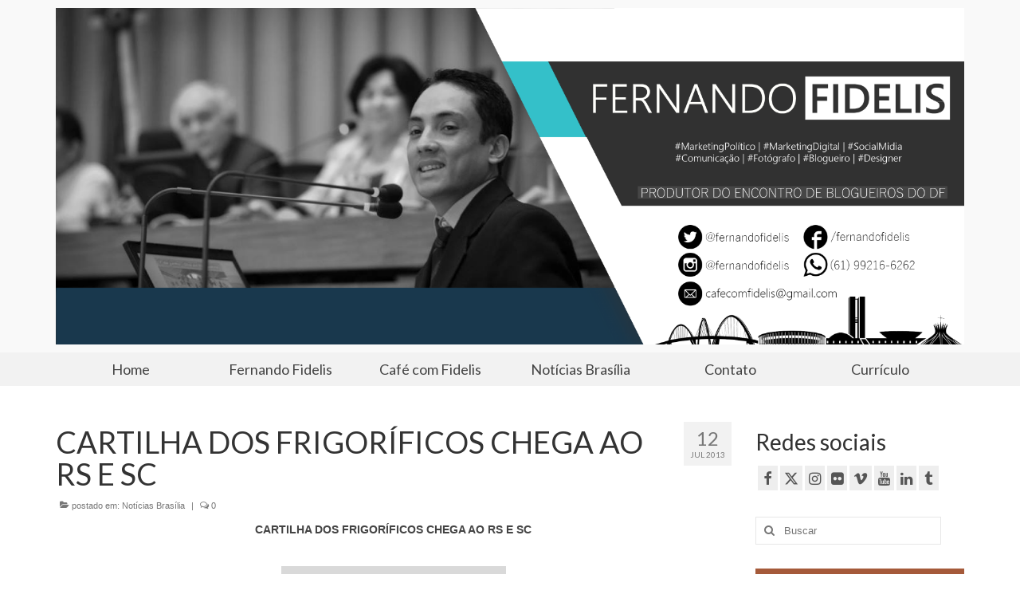

--- FILE ---
content_type: text/html; charset=UTF-8
request_url: https://fernandofidelis.com.br/cartilha-dos-frigorificos-chega-ao-rs-e-sc/
body_size: 17116
content:
<!DOCTYPE html>
<html class="no-js" lang="pt-BR"
 xmlns:fb="http://ogp.me/ns/fb#" itemscope="itemscope" itemtype="https://schema.org/WebPage">
<head>
  <meta charset="UTF-8">
  <meta name="viewport" content="width=device-width, initial-scale=1.0">
  <meta http-equiv="X-UA-Compatible" content="IE=edge">
  <title>CARTILHA DOS FRIGORÍFICOS CHEGA AO RS E SC &#8211; Blog do Fidelis</title>
<meta name='robots' content='max-image-preview:large' />
<link rel='dns-prefetch' href='//fonts.googleapis.com' />
<link rel="alternate" type="application/rss+xml" title="Feed para Blog do Fidelis &raquo;" href="https://fernandofidelis.com.br/feed/" />
<link rel="alternate" type="application/rss+xml" title="Feed de comentários para Blog do Fidelis &raquo;" href="https://fernandofidelis.com.br/comments/feed/" />
<script type="text/javascript">
/* <![CDATA[ */
window._wpemojiSettings = {"baseUrl":"https:\/\/s.w.org\/images\/core\/emoji\/15.0.3\/72x72\/","ext":".png","svgUrl":"https:\/\/s.w.org\/images\/core\/emoji\/15.0.3\/svg\/","svgExt":".svg","source":{"concatemoji":"https:\/\/fernandofidelis.com.br\/wp-includes\/js\/wp-emoji-release.min.js?ver=6.5.5"}};
/*! This file is auto-generated */
!function(i,n){var o,s,e;function c(e){try{var t={supportTests:e,timestamp:(new Date).valueOf()};sessionStorage.setItem(o,JSON.stringify(t))}catch(e){}}function p(e,t,n){e.clearRect(0,0,e.canvas.width,e.canvas.height),e.fillText(t,0,0);var t=new Uint32Array(e.getImageData(0,0,e.canvas.width,e.canvas.height).data),r=(e.clearRect(0,0,e.canvas.width,e.canvas.height),e.fillText(n,0,0),new Uint32Array(e.getImageData(0,0,e.canvas.width,e.canvas.height).data));return t.every(function(e,t){return e===r[t]})}function u(e,t,n){switch(t){case"flag":return n(e,"\ud83c\udff3\ufe0f\u200d\u26a7\ufe0f","\ud83c\udff3\ufe0f\u200b\u26a7\ufe0f")?!1:!n(e,"\ud83c\uddfa\ud83c\uddf3","\ud83c\uddfa\u200b\ud83c\uddf3")&&!n(e,"\ud83c\udff4\udb40\udc67\udb40\udc62\udb40\udc65\udb40\udc6e\udb40\udc67\udb40\udc7f","\ud83c\udff4\u200b\udb40\udc67\u200b\udb40\udc62\u200b\udb40\udc65\u200b\udb40\udc6e\u200b\udb40\udc67\u200b\udb40\udc7f");case"emoji":return!n(e,"\ud83d\udc26\u200d\u2b1b","\ud83d\udc26\u200b\u2b1b")}return!1}function f(e,t,n){var r="undefined"!=typeof WorkerGlobalScope&&self instanceof WorkerGlobalScope?new OffscreenCanvas(300,150):i.createElement("canvas"),a=r.getContext("2d",{willReadFrequently:!0}),o=(a.textBaseline="top",a.font="600 32px Arial",{});return e.forEach(function(e){o[e]=t(a,e,n)}),o}function t(e){var t=i.createElement("script");t.src=e,t.defer=!0,i.head.appendChild(t)}"undefined"!=typeof Promise&&(o="wpEmojiSettingsSupports",s=["flag","emoji"],n.supports={everything:!0,everythingExceptFlag:!0},e=new Promise(function(e){i.addEventListener("DOMContentLoaded",e,{once:!0})}),new Promise(function(t){var n=function(){try{var e=JSON.parse(sessionStorage.getItem(o));if("object"==typeof e&&"number"==typeof e.timestamp&&(new Date).valueOf()<e.timestamp+604800&&"object"==typeof e.supportTests)return e.supportTests}catch(e){}return null}();if(!n){if("undefined"!=typeof Worker&&"undefined"!=typeof OffscreenCanvas&&"undefined"!=typeof URL&&URL.createObjectURL&&"undefined"!=typeof Blob)try{var e="postMessage("+f.toString()+"("+[JSON.stringify(s),u.toString(),p.toString()].join(",")+"));",r=new Blob([e],{type:"text/javascript"}),a=new Worker(URL.createObjectURL(r),{name:"wpTestEmojiSupports"});return void(a.onmessage=function(e){c(n=e.data),a.terminate(),t(n)})}catch(e){}c(n=f(s,u,p))}t(n)}).then(function(e){for(var t in e)n.supports[t]=e[t],n.supports.everything=n.supports.everything&&n.supports[t],"flag"!==t&&(n.supports.everythingExceptFlag=n.supports.everythingExceptFlag&&n.supports[t]);n.supports.everythingExceptFlag=n.supports.everythingExceptFlag&&!n.supports.flag,n.DOMReady=!1,n.readyCallback=function(){n.DOMReady=!0}}).then(function(){return e}).then(function(){var e;n.supports.everything||(n.readyCallback(),(e=n.source||{}).concatemoji?t(e.concatemoji):e.wpemoji&&e.twemoji&&(t(e.twemoji),t(e.wpemoji)))}))}((window,document),window._wpemojiSettings);
/* ]]> */
</script>
<style id='wp-emoji-styles-inline-css' type='text/css'>

	img.wp-smiley, img.emoji {
		display: inline !important;
		border: none !important;
		box-shadow: none !important;
		height: 1em !important;
		width: 1em !important;
		margin: 0 0.07em !important;
		vertical-align: -0.1em !important;
		background: none !important;
		padding: 0 !important;
	}
</style>
<link rel='stylesheet' id='wp-block-library-css' href='https://fernandofidelis.com.br/wp-includes/css/dist/block-library/style.min.css?ver=6.5.5' type='text/css' media='all' />
<style id='classic-theme-styles-inline-css' type='text/css'>
/*! This file is auto-generated */
.wp-block-button__link{color:#fff;background-color:#32373c;border-radius:9999px;box-shadow:none;text-decoration:none;padding:calc(.667em + 2px) calc(1.333em + 2px);font-size:1.125em}.wp-block-file__button{background:#32373c;color:#fff;text-decoration:none}
</style>
<style id='global-styles-inline-css' type='text/css'>
body{--wp--preset--color--black: #000;--wp--preset--color--cyan-bluish-gray: #abb8c3;--wp--preset--color--white: #fff;--wp--preset--color--pale-pink: #f78da7;--wp--preset--color--vivid-red: #cf2e2e;--wp--preset--color--luminous-vivid-orange: #ff6900;--wp--preset--color--luminous-vivid-amber: #fcb900;--wp--preset--color--light-green-cyan: #7bdcb5;--wp--preset--color--vivid-green-cyan: #00d084;--wp--preset--color--pale-cyan-blue: #8ed1fc;--wp--preset--color--vivid-cyan-blue: #0693e3;--wp--preset--color--vivid-purple: #9b51e0;--wp--preset--color--virtue-primary: #2d5c88;--wp--preset--color--virtue-primary-light: #6c8dab;--wp--preset--color--very-light-gray: #eee;--wp--preset--color--very-dark-gray: #444;--wp--preset--gradient--vivid-cyan-blue-to-vivid-purple: linear-gradient(135deg,rgba(6,147,227,1) 0%,rgb(155,81,224) 100%);--wp--preset--gradient--light-green-cyan-to-vivid-green-cyan: linear-gradient(135deg,rgb(122,220,180) 0%,rgb(0,208,130) 100%);--wp--preset--gradient--luminous-vivid-amber-to-luminous-vivid-orange: linear-gradient(135deg,rgba(252,185,0,1) 0%,rgba(255,105,0,1) 100%);--wp--preset--gradient--luminous-vivid-orange-to-vivid-red: linear-gradient(135deg,rgba(255,105,0,1) 0%,rgb(207,46,46) 100%);--wp--preset--gradient--very-light-gray-to-cyan-bluish-gray: linear-gradient(135deg,rgb(238,238,238) 0%,rgb(169,184,195) 100%);--wp--preset--gradient--cool-to-warm-spectrum: linear-gradient(135deg,rgb(74,234,220) 0%,rgb(151,120,209) 20%,rgb(207,42,186) 40%,rgb(238,44,130) 60%,rgb(251,105,98) 80%,rgb(254,248,76) 100%);--wp--preset--gradient--blush-light-purple: linear-gradient(135deg,rgb(255,206,236) 0%,rgb(152,150,240) 100%);--wp--preset--gradient--blush-bordeaux: linear-gradient(135deg,rgb(254,205,165) 0%,rgb(254,45,45) 50%,rgb(107,0,62) 100%);--wp--preset--gradient--luminous-dusk: linear-gradient(135deg,rgb(255,203,112) 0%,rgb(199,81,192) 50%,rgb(65,88,208) 100%);--wp--preset--gradient--pale-ocean: linear-gradient(135deg,rgb(255,245,203) 0%,rgb(182,227,212) 50%,rgb(51,167,181) 100%);--wp--preset--gradient--electric-grass: linear-gradient(135deg,rgb(202,248,128) 0%,rgb(113,206,126) 100%);--wp--preset--gradient--midnight: linear-gradient(135deg,rgb(2,3,129) 0%,rgb(40,116,252) 100%);--wp--preset--font-size--small: 13px;--wp--preset--font-size--medium: 20px;--wp--preset--font-size--large: 36px;--wp--preset--font-size--x-large: 42px;--wp--preset--spacing--20: 0.44rem;--wp--preset--spacing--30: 0.67rem;--wp--preset--spacing--40: 1rem;--wp--preset--spacing--50: 1.5rem;--wp--preset--spacing--60: 2.25rem;--wp--preset--spacing--70: 3.38rem;--wp--preset--spacing--80: 5.06rem;--wp--preset--shadow--natural: 6px 6px 9px rgba(0, 0, 0, 0.2);--wp--preset--shadow--deep: 12px 12px 50px rgba(0, 0, 0, 0.4);--wp--preset--shadow--sharp: 6px 6px 0px rgba(0, 0, 0, 0.2);--wp--preset--shadow--outlined: 6px 6px 0px -3px rgba(255, 255, 255, 1), 6px 6px rgba(0, 0, 0, 1);--wp--preset--shadow--crisp: 6px 6px 0px rgba(0, 0, 0, 1);}:where(.is-layout-flex){gap: 0.5em;}:where(.is-layout-grid){gap: 0.5em;}body .is-layout-flex{display: flex;}body .is-layout-flex{flex-wrap: wrap;align-items: center;}body .is-layout-flex > *{margin: 0;}body .is-layout-grid{display: grid;}body .is-layout-grid > *{margin: 0;}:where(.wp-block-columns.is-layout-flex){gap: 2em;}:where(.wp-block-columns.is-layout-grid){gap: 2em;}:where(.wp-block-post-template.is-layout-flex){gap: 1.25em;}:where(.wp-block-post-template.is-layout-grid){gap: 1.25em;}.has-black-color{color: var(--wp--preset--color--black) !important;}.has-cyan-bluish-gray-color{color: var(--wp--preset--color--cyan-bluish-gray) !important;}.has-white-color{color: var(--wp--preset--color--white) !important;}.has-pale-pink-color{color: var(--wp--preset--color--pale-pink) !important;}.has-vivid-red-color{color: var(--wp--preset--color--vivid-red) !important;}.has-luminous-vivid-orange-color{color: var(--wp--preset--color--luminous-vivid-orange) !important;}.has-luminous-vivid-amber-color{color: var(--wp--preset--color--luminous-vivid-amber) !important;}.has-light-green-cyan-color{color: var(--wp--preset--color--light-green-cyan) !important;}.has-vivid-green-cyan-color{color: var(--wp--preset--color--vivid-green-cyan) !important;}.has-pale-cyan-blue-color{color: var(--wp--preset--color--pale-cyan-blue) !important;}.has-vivid-cyan-blue-color{color: var(--wp--preset--color--vivid-cyan-blue) !important;}.has-vivid-purple-color{color: var(--wp--preset--color--vivid-purple) !important;}.has-black-background-color{background-color: var(--wp--preset--color--black) !important;}.has-cyan-bluish-gray-background-color{background-color: var(--wp--preset--color--cyan-bluish-gray) !important;}.has-white-background-color{background-color: var(--wp--preset--color--white) !important;}.has-pale-pink-background-color{background-color: var(--wp--preset--color--pale-pink) !important;}.has-vivid-red-background-color{background-color: var(--wp--preset--color--vivid-red) !important;}.has-luminous-vivid-orange-background-color{background-color: var(--wp--preset--color--luminous-vivid-orange) !important;}.has-luminous-vivid-amber-background-color{background-color: var(--wp--preset--color--luminous-vivid-amber) !important;}.has-light-green-cyan-background-color{background-color: var(--wp--preset--color--light-green-cyan) !important;}.has-vivid-green-cyan-background-color{background-color: var(--wp--preset--color--vivid-green-cyan) !important;}.has-pale-cyan-blue-background-color{background-color: var(--wp--preset--color--pale-cyan-blue) !important;}.has-vivid-cyan-blue-background-color{background-color: var(--wp--preset--color--vivid-cyan-blue) !important;}.has-vivid-purple-background-color{background-color: var(--wp--preset--color--vivid-purple) !important;}.has-black-border-color{border-color: var(--wp--preset--color--black) !important;}.has-cyan-bluish-gray-border-color{border-color: var(--wp--preset--color--cyan-bluish-gray) !important;}.has-white-border-color{border-color: var(--wp--preset--color--white) !important;}.has-pale-pink-border-color{border-color: var(--wp--preset--color--pale-pink) !important;}.has-vivid-red-border-color{border-color: var(--wp--preset--color--vivid-red) !important;}.has-luminous-vivid-orange-border-color{border-color: var(--wp--preset--color--luminous-vivid-orange) !important;}.has-luminous-vivid-amber-border-color{border-color: var(--wp--preset--color--luminous-vivid-amber) !important;}.has-light-green-cyan-border-color{border-color: var(--wp--preset--color--light-green-cyan) !important;}.has-vivid-green-cyan-border-color{border-color: var(--wp--preset--color--vivid-green-cyan) !important;}.has-pale-cyan-blue-border-color{border-color: var(--wp--preset--color--pale-cyan-blue) !important;}.has-vivid-cyan-blue-border-color{border-color: var(--wp--preset--color--vivid-cyan-blue) !important;}.has-vivid-purple-border-color{border-color: var(--wp--preset--color--vivid-purple) !important;}.has-vivid-cyan-blue-to-vivid-purple-gradient-background{background: var(--wp--preset--gradient--vivid-cyan-blue-to-vivid-purple) !important;}.has-light-green-cyan-to-vivid-green-cyan-gradient-background{background: var(--wp--preset--gradient--light-green-cyan-to-vivid-green-cyan) !important;}.has-luminous-vivid-amber-to-luminous-vivid-orange-gradient-background{background: var(--wp--preset--gradient--luminous-vivid-amber-to-luminous-vivid-orange) !important;}.has-luminous-vivid-orange-to-vivid-red-gradient-background{background: var(--wp--preset--gradient--luminous-vivid-orange-to-vivid-red) !important;}.has-very-light-gray-to-cyan-bluish-gray-gradient-background{background: var(--wp--preset--gradient--very-light-gray-to-cyan-bluish-gray) !important;}.has-cool-to-warm-spectrum-gradient-background{background: var(--wp--preset--gradient--cool-to-warm-spectrum) !important;}.has-blush-light-purple-gradient-background{background: var(--wp--preset--gradient--blush-light-purple) !important;}.has-blush-bordeaux-gradient-background{background: var(--wp--preset--gradient--blush-bordeaux) !important;}.has-luminous-dusk-gradient-background{background: var(--wp--preset--gradient--luminous-dusk) !important;}.has-pale-ocean-gradient-background{background: var(--wp--preset--gradient--pale-ocean) !important;}.has-electric-grass-gradient-background{background: var(--wp--preset--gradient--electric-grass) !important;}.has-midnight-gradient-background{background: var(--wp--preset--gradient--midnight) !important;}.has-small-font-size{font-size: var(--wp--preset--font-size--small) !important;}.has-medium-font-size{font-size: var(--wp--preset--font-size--medium) !important;}.has-large-font-size{font-size: var(--wp--preset--font-size--large) !important;}.has-x-large-font-size{font-size: var(--wp--preset--font-size--x-large) !important;}
.wp-block-navigation a:where(:not(.wp-element-button)){color: inherit;}
:where(.wp-block-post-template.is-layout-flex){gap: 1.25em;}:where(.wp-block-post-template.is-layout-grid){gap: 1.25em;}
:where(.wp-block-columns.is-layout-flex){gap: 2em;}:where(.wp-block-columns.is-layout-grid){gap: 2em;}
.wp-block-pullquote{font-size: 1.5em;line-height: 1.6;}
</style>
<link rel='stylesheet' id='virtue_theme-css' href='https://fernandofidelis.com.br/wp-content/themes/virtue/assets/css/virtue.css?ver=3.4.14' type='text/css' media='all' />
<link rel='stylesheet' id='virtue_skin-css' href='https://fernandofidelis.com.br/wp-content/themes/virtue/assets/css/skins/citrus.css?ver=3.4.14' type='text/css' media='all' />
<link rel='stylesheet' id='redux-google-fonts-virtue-css' href='https://fonts.googleapis.com/css?family=Lato%3A400%2C700&#038;subset=latin&#038;ver=6.5.5' type='text/css' media='all' />
<!--[if lt IE 9]>
<script type="text/javascript" src="https://fernandofidelis.com.br/wp-content/themes/virtue/assets/js/vendor/respond.min.js?ver=6.5.5" id="virtue-respond-js"></script>
<![endif]-->
<script type="text/javascript" src="https://fernandofidelis.com.br/wp-includes/js/jquery/jquery.min.js?ver=3.7.1" id="jquery-core-js"></script>
<script type="text/javascript" src="https://fernandofidelis.com.br/wp-includes/js/jquery/jquery-migrate.min.js?ver=3.4.1" id="jquery-migrate-js"></script>
<link rel="https://api.w.org/" href="https://fernandofidelis.com.br/wp-json/" /><link rel="alternate" type="application/json" href="https://fernandofidelis.com.br/wp-json/wp/v2/posts/2865" /><link rel="EditURI" type="application/rsd+xml" title="RSD" href="https://fernandofidelis.com.br/xmlrpc.php?rsd" />
<meta name="generator" content="WordPress 6.5.5" />
<link rel="canonical" href="https://fernandofidelis.com.br/cartilha-dos-frigorificos-chega-ao-rs-e-sc/" />
<link rel='shortlink' href='https://fernandofidelis.com.br/?p=2865' />
<link rel="alternate" type="application/json+oembed" href="https://fernandofidelis.com.br/wp-json/oembed/1.0/embed?url=https%3A%2F%2Ffernandofidelis.com.br%2Fcartilha-dos-frigorificos-chega-ao-rs-e-sc%2F" />
<link rel="alternate" type="text/xml+oembed" href="https://fernandofidelis.com.br/wp-json/oembed/1.0/embed?url=https%3A%2F%2Ffernandofidelis.com.br%2Fcartilha-dos-frigorificos-chega-ao-rs-e-sc%2F&#038;format=xml" />
<meta property="fb:app_id" content="1508556556093241"/><style type="text/css">#logo {padding-top:10px;}#logo {padding-bottom:10px;}#logo {margin-left:0px;}#logo {margin-right:0px;}#nav-main {margin-top:30px;}#nav-main {margin-bottom:30px;}.headerfont, .tp-caption {font-family:Lato;}.topbarmenu ul li {font-family:Lato;}input[type=number]::-webkit-inner-spin-button, input[type=number]::-webkit-outer-spin-button { -webkit-appearance: none; margin: 0; } input[type=number] {-moz-appearance: textfield;}.quantity input::-webkit-outer-spin-button,.quantity input::-webkit-inner-spin-button {display: none;}#containerfooter h3, #containerfooter, .footercredits p, .footerclass a, .footernav ul li a {color:#eeeeee;}.footerclass {background:#545454    ;}body {background: url(https://fernandofidelis.com.br/wp-content/uploads/2014/02/bg.png); background-position: center center; background-repeat:repeat;  }.kad-hidepostauthortop, .postauthortop {display:none;}@media (max-width: 979px) {.nav-trigger .nav-trigger-case {position: static; display: block; width: 100%;}}.product_item .product_details h5 {min-height:40px;}.entry-content p { margin-bottom:16px;}.hometitle {
text-transform:uppercase;
}
.boxi1 {
		margin-bottom: 20px;
		text-align: center;
		padding-top: 20px;
		background: #f2f2f2;
	}
	.boxi1 div {
		font-size: 28px;
	}
html {
background: url('http://themes.kadencethemes.com/virtue2/wp-content/uploads/2015/04/photo-1429032435038-dd9efae71534.jpg') no-repeat center center fixed;
-webkit-background-size: cover;
-moz-background-size: cover;
-o-background-size: cover;
background-size: cover;
}</style><style type="text/css" title="dynamic-css" class="options-output">header #logo a.brand,.logofont{font-family:Lato;line-height:40px;font-weight:400;font-style:normal;font-size:38px;}.kad_tagline{font-family:Lato;line-height:20px;font-weight:normal;font-style:normal;font-size:14px;}.product_item .product_details h5{font-family:Lato;line-height:20px;font-weight:700;font-style:normal;font-size:16px;}h1{font-family:Lato;line-height:40px;font-weight:normal;font-style:normal;font-size:38px;}h2{font-family:Lato;line-height:40px;font-weight:normal;font-style:normal;font-size:32px;}h3{font-family:Lato;line-height:40px;font-weight:normal;font-style:normal;font-size:28px;}h4{font-family:Lato;line-height:40px;font-weight:normal;font-style:normal;font-size:24px;}h5{font-family:Lato;line-height:24px;font-weight:normal;font-style:normal;font-size:18px;}body{font-family:Arial, Helvetica, sans-serif;line-height:20px;font-weight:normal;font-style:normal;font-size:14px;}#nav-main ul.sf-menu a{font-family:Lato;line-height:18px;font-weight:normal;font-style:normal;font-size:14px;}#nav-second ul.sf-menu a{font-family:Lato;line-height:22px;font-weight:normal;font-style:normal;font-size:18px;}.kad-nav-inner .kad-mnav, .kad-mobile-nav .kad-nav-inner li a,.nav-trigger-case{font-family:Lato;font-weight:normal;font-style:normal;}</style></head>
<body class="post-template-default single single-post postid-2865 single-format-standard wp-embed-responsive wide cartilha-dos-frigorificos-chega-ao-rs-e-sc">
	<div id="kt-skip-link"><a href="#content">Skip to Main Content</a></div>
	<div id="wrapper" class="container">
	<header class="banner headerclass" itemscope itemtype="https://schema.org/WPHeader">
		<div class="container">
		<div class="row">
			<div class="col-md-12 clearfix kad-header-left">
				<div id="logo" class="logocase">
					<a class="brand logofont" href="https://fernandofidelis.com.br/">
													<div id="thelogo">
								<img src="https://fernandofidelis.com.br/wp-content/uploads/2018/11/77573-OF8I79-9162.png" alt="Blog do Fidelis" width="3544" height="1312" class="kad-standard-logo" />
															</div>
												</a>
									</div> <!-- Close #logo -->
			</div><!-- close logo span -->
			       
		</div> <!-- Close Row -->
					<div id="mobile-nav-trigger" class="nav-trigger">
				<button class="nav-trigger-case mobileclass collapsed" data-toggle="collapse" data-target=".kad-nav-collapse">
					<span class="kad-navbtn"><i class="icon-reorder"></i></span>
					<span class="kad-menu-name">Menu</span>
				</button>
			</div>
			<div id="kad-mobile-nav" class="kad-mobile-nav">
				<div class="kad-nav-inner mobileclass">
					<div class="kad-nav-collapse">
					<ul id="menu-principal" class="kad-mnav"><li  class=" menu-item-1158"><a href="https://fernandofidelis.com.br/"><span>Home</span></a></li>
<li  class=" menu-item-1160"><a href="https://fernandofidelis.com.br/fernandofidelis/"><span>Fernando Fidelis</span></a></li>
<li  class=" menu-item-3290"><a href="https://fernandofidelis.com.br/category/cafe-com-fidelis/"><span>Café com Fidelis</span></a></li>
<li  class=" current-post-ancestor current-menu-parent current-post-parent menu-item-3293"><a href="https://fernandofidelis.com.br/category/noticias/"><span>Notícias Brasília</span></a></li>
<li  class=" menu-item-1159"><a href="https://fernandofidelis.com.br/contato/"><span>Contato</span></a></li>
<li  class=" menu-item-9537"><a href="https://fernandofidelis.com.br/curriculo-fernando-fidelis/"><span>Currículo</span></a></li>
</ul>					</div>
				</div>
			</div>
		 
	</div> <!-- Close Container -->
			<section id="cat_nav" class="navclass">
			<div class="container">
				<nav id="nav-second" class="clearfix" itemscope itemtype="https://schema.org/SiteNavigationElement">
					<ul id="menu-principal-1" class="sf-menu"><li  class=" menu-item-1158"><a href="https://fernandofidelis.com.br/"><span>Home</span></a></li>
<li  class=" menu-item-1160"><a href="https://fernandofidelis.com.br/fernandofidelis/"><span>Fernando Fidelis</span></a></li>
<li  class=" menu-item-3290"><a href="https://fernandofidelis.com.br/category/cafe-com-fidelis/"><span>Café com Fidelis</span></a></li>
<li  class=" current-post-ancestor current-menu-parent current-post-parent menu-item-3293"><a href="https://fernandofidelis.com.br/category/noticias/"><span>Notícias Brasília</span></a></li>
<li  class=" menu-item-1159"><a href="https://fernandofidelis.com.br/contato/"><span>Contato</span></a></li>
<li  class=" menu-item-9537"><a href="https://fernandofidelis.com.br/curriculo-fernando-fidelis/"><span>Currículo</span></a></li>
</ul>				</nav>
			</div><!--close container-->
		</section>
	</header>
	<div class="wrap contentclass" role="document">

	<div id="content" class="container">
	<div class="row single-article" itemscope itemtype="https://schema.org/BlogPosting">
		<div class="main col-lg-9 col-md-8" role="main">
					<article class="post-2865 post type-post status-publish format-standard hentry category-noticias">
			<div class="postmeta updated color_gray">
	<div class="postdate bg-lightgray headerfont">
		<meta itemprop="datePublished" content="2013-07-12T21:33:00+00:00">
		<span class="postday">12</span>
		jul 2013	</div>
</div>				<header>

				<h1 class="entry-title" itemprop="name headline">CARTILHA DOS FRIGORÍFICOS CHEGA AO RS E SC</h1><div class="subhead">
    <span class="postauthortop author vcard">
    <i class="icon-user"></i> por  <span itemprop="author"><a href="https://fernandofidelis.com.br/author/admin/" class="fn" rel="author">Fernando Fidelis</a></span> |</span>
      
    <span class="postedintop"><i class="icon-folder-open"></i> postado em: <a href="https://fernandofidelis.com.br/category/noticias/" rel="category tag">Notícias Brasília</a></span>     <span class="kad-hidepostedin">|</span>
    <span class="postcommentscount">
    <i class="icon-comments-alt"></i> 0    </span>
</div>				
				</header>

				<div class="entry-content" itemprop="articleBody">
					<div style="text-align: center;"><span style="font-family: Arial, Helvetica, sans-serif;"><b>CARTILHA DOS FRIGORÍFICOS CHEGA AO RS E SC</b></span></div>
<p><span style="font-family: Arial, Helvetica, sans-serif;"><b><br /></b></span></p>
<div style="clear: both; text-align: center;"><a href="http://3.bp.blogspot.com/-YF_3BL1koUI/UeB2I18opoI/AAAAAAAADcY/G4VeMReQuBc/s1600/cartilha+frigorificos.jpg" style="margin-left: 1em; margin-right: 1em;"><img fetchpriority="high" decoding="async" border="0" height="400" src="http://3.bp.blogspot.com/-YF_3BL1koUI/UeB2I18opoI/AAAAAAAADcY/G4VeMReQuBc/s400/cartilha+frigorificos.jpg" width="282" /></a></div>
<p><span style="font-family: Arial, Helvetica, sans-serif;"><b><br /></b></span><br /><span style="font-family: Arial, Helvetica, sans-serif;">Lançamento estadual tem início nesse sábado, 13 de julho</span><br /><span style="font-family: Arial, Helvetica, sans-serif;"><br /></span><span style="font-family: Arial, Helvetica, sans-serif;"><b>Lançamento no RS</b></span><br /><span style="font-family: Arial, Helvetica, sans-serif;">Data: 13 de julho (sábado)</span><br /><span style="font-family: Arial, Helvetica, sans-serif;">Hora: 15h</span><br /><span style="font-family: Arial, Helvetica, sans-serif;">Local: Sub-sede do Sindicato dos Trabalhadores nas Indústrias de Alimentação de Bagé</span><br /><span style="font-family: Arial, Helvetica, sans-serif;">Av. Getúlio Vargas nº 1.264, Centro. Hulha Negra (RS)</span><br /><span style="font-family: Arial, Helvetica, sans-serif;"><br /></span><span style="font-family: Arial, Helvetica, sans-serif;"><b>Lançamento em SC</b></span><br /><span style="font-family: Arial, Helvetica, sans-serif;">Data: 19 de julho (sexta)</span><br /><span style="font-family: Arial, Helvetica, sans-serif;">Hora: 10h</span><br /><span style="font-family: Arial, Helvetica, sans-serif;">Local: Hotel Coronel Bertaso</span><br /><span style="font-family: Arial, Helvetica, sans-serif;">Endereço: Avenida Getúlio Vargas, 52, Centro. Chapecó (SC)</span><br /><span style="font-family: Arial, Helvetica, sans-serif;">Informações: (49) 3322 5075 / 9918 1185</span><br /><span style="font-family: Arial, Helvetica, sans-serif;"><br /></span><span style="font-family: Arial, Helvetica, sans-serif;"><b>Gancho:</b> 27 de Julho – Dia Nacional de Prevenção de Acidentes de Trabalho</span><br /><span style="font-family: Arial, Helvetica, sans-serif;"><br /></span><span style="font-family: Arial, Helvetica, sans-serif;"><b>Dados:</b></span><br /><span style="font-family: Arial, Helvetica, sans-serif;">Número de trabalhadores em frigoríficos no RS: 52.089 (4° lugar no país, atrás de Santa Catarina (3°), São Paulo (2°) e Paraná (1°).</span><br /><span style="font-family: Arial, Helvetica, sans-serif;"><br /></span><span style="font-family: Arial, Helvetica, sans-serif;">Número de trabalhadores em frigoríficos em SC: 57.444 (3° lugar no país, atrás de São Paulo (2°) e Paraná (1°).</span><br /><span style="font-family: Arial, Helvetica, sans-serif;"><br /></span><span style="font-family: Arial, Helvetica, sans-serif;">* Lançamento nacional ocorreu em São Paulo, no dia 24 de junho de 2013.</span><br /><span style="font-family: Arial, Helvetica, sans-serif;"><b><br /></b></span><span style="font-family: Arial, Helvetica, sans-serif;"><b>Release 1:</b></span><br /><span style="font-family: Arial, Helvetica, sans-serif;">http://www.cntaafins.org.br/cartilha-dos-frigorificos-sera-lancada-proxima-segunda-em-sao-paulo</span><br /><span style="font-family: Arial, Helvetica, sans-serif;"><br /></span><span style="font-family: Arial, Helvetica, sans-serif;"><b>Release 2:</b></span><br /><span style="font-family: Arial, Helvetica, sans-serif;">http://www.cntaafins.org.br/manifestacao-na-cni-e-lembrada-durante-lancamento-da-cartilha-dos-frigorificos</span><br /><span style="font-family: Arial, Helvetica, sans-serif;"><br /></span><span style="font-family: Arial, Helvetica, sans-serif;"><br /></span><span style="font-family: Arial, Helvetica, sans-serif;"><b><br /></b></span><span style="font-family: Arial, Helvetica, sans-serif;"><b>Assessora de imprensa da CNTA Afins</b></span><br /><span style="font-family: Arial, Helvetica, sans-serif;"><b>Clarice Gulyas</b></span><br /><span style="font-family: Arial, Helvetica, sans-serif;">(61) 3242 6171 / 8177 3832</span><br /><span style="font-family: Arial, Helvetica, sans-serif;">imprensa@cntaafins.org.br</span><br /><span style="font-family: Arial, Helvetica, sans-serif;">http://www.cntaafins.org.br/</span></p>
<div></div>
<div>Feed</div>
<!-- Facebook Comments Plugin for WordPress: http://peadig.com/wordpress-plugins/facebook-comments/ --><div class="fb-comments" data-href="https://fernandofidelis.com.br/cartilha-dos-frigorificos-chega-ao-rs-e-sc/" data-numposts="5" data-width="100%" data-colorscheme="light"></div>				</div>

				<footer class="single-footer">
				<meta itemscope itemprop="mainEntityOfPage" content="https://fernandofidelis.com.br/cartilha-dos-frigorificos-chega-ao-rs-e-sc/" itemType="https://schema.org/WebPage" itemid="https://fernandofidelis.com.br/cartilha-dos-frigorificos-chega-ao-rs-e-sc/"><meta itemprop="dateModified" content="2013-07-12T21:33:00+00:00"><div itemprop="publisher" itemscope itemtype="https://schema.org/Organization"><div itemprop="logo" itemscope itemtype="https://schema.org/ImageObject"><meta itemprop="url" content="https://fernandofidelis.com.br/wp-content/uploads/2018/11/77573-OF8I79-9162.png"><meta itemprop="width" content="3544"><meta itemprop="height" content="1312"></div><meta itemprop="name" content="Blog do Fidelis"></div><div class="kad-post-navigation clearfix">
        <div class="alignleft kad-previous-link">
        <a href="https://fernandofidelis.com.br/trabalhadores-das-industrias-de-alimentacao-aderem-a-manifestacao-geral-no-dia-11-de-julho/" rel="prev">Post anterior</a> 
        </div>
        <div class="alignright kad-next-link">
        <a href="https://fernandofidelis.com.br/fisioterapeutas-promovem-blitz-da-saude-no-parque-ecologico-de-aguas-claras-proximo-sabado/" rel="next">Próximo Post</a> 
        </div>
 </div> <!-- end navigation -->
 				</footer>
			</article>
			<div id="blog_carousel_container" class="carousel_outerrim">
    <h3 class="title">Posts Similares</h3>    <div class="blog-carouselcase fredcarousel">
        			<div id="carouselcontainer-blog" class="rowtight fadein-carousel">
			    <div id="blog_carousel" class="blog_carousel slick-slider kt-slickslider kt-content-carousel loading clearfix" data-slider-fade="false" data-slider-type="content-carousel" data-slider-anim-speed="300" data-slider-scroll="1" data-slider-auto="true" data-slider-speed="9000" data-slider-xxl="3" data-slider-xl="3" data-slider-md="3" data-slider-sm="3" data-slider-xs="2" data-slider-ss="1">
            	                	<div class="tcol-md-4 tcol-sm-4 tcol-xs-6 tcol-ss-12">
                		<div class="blog_item grid_item post-10425 post type-post status-publish format-standard has-post-thumbnail hentry category-noticias" itemscope itemtype="https://schema.org/BlogPosting">
								<div class="imghoverclass">
									<a href="https://fernandofidelis.com.br/o-direito-administrativo-e-as-politicas-publicas/" title="O Direito Administrativo e as Políticas Públicas">
										<div itemprop="image" itemscope itemtype="https://schema.org/ImageObject"><img src="https://fernandofidelis.com.br/wp-content/uploads/2023/12/Design-sem-nome-266x266.jpg" width="266" height="266" srcset="https://fernandofidelis.com.br/wp-content/uploads/2023/12/Design-sem-nome-266x266.jpg 266w, https://fernandofidelis.com.br/wp-content/uploads/2023/12/Design-sem-nome-150x150.jpg 150w, https://fernandofidelis.com.br/wp-content/uploads/2023/12/Design-sem-nome-532x532.jpg 532w" sizes="(max-width: 266px) 100vw, 266px" class="iconhover" itemprop="contentUrl" alt="" ><meta itemprop="url" content="https://fernandofidelis.com.br/wp-content/uploads/2023/12/Design-sem-nome-266x266.jpg"><meta itemprop="width" content="266px"><meta itemprop="height" content="266px"></div>									</a> 
				                </div>
			              		<a href="https://fernandofidelis.com.br/o-direito-administrativo-e-as-politicas-publicas/" class="bcarousellink">
							        <header>
						               	<h5 class="entry-title" itemprop="name headline">O Direito Administrativo e as Políticas Públicas</h5>
						                <div class="subhead">
						                	<meta itemprop="datePublished" content="2023-12-13T20:44:10+00:00">
						                	<span class="postday">13 de dezembro de 2023</span>
						                </div>
						            </header>
		                    		<div class="entry-content" itemprop="articleBody">
		                        		<p>Desafios do cenário atual e caminhos para o fortalecimento institucional No Brasil, o Direito Administrativo...</p>
		                    		</div>
                           		</a>
                           		<meta itemscope itemprop="mainEntityOfPage" content="https://fernandofidelis.com.br/o-direito-administrativo-e-as-politicas-publicas/" itemType="https://schema.org/WebPage" itemid="https://fernandofidelis.com.br/o-direito-administrativo-e-as-politicas-publicas/"><meta itemprop="dateModified" content="2023-12-13T20:44:10+00:00"><div itemprop="publisher" itemscope itemtype="https://schema.org/Organization"><div itemprop="logo" itemscope itemtype="https://schema.org/ImageObject"><meta itemprop="url" content="https://fernandofidelis.com.br/wp-content/uploads/2018/11/77573-OF8I79-9162.png"><meta itemprop="width" content="3544"><meta itemprop="height" content="1312"></div><meta itemprop="name" content="Blog do Fidelis"></div><span class="author vcard kt-hentry-hide" itemprop="author" content="Fernando Fidelis"><span class="fn">Fernando Fidelis</span></span><span class="kt-hentry-hide updated">13 de dezembro de 2023</span>	                 	</div>
	            	</div>
            		                	<div class="tcol-md-4 tcol-sm-4 tcol-xs-6 tcol-ss-12">
                		<div class="blog_item grid_item post-5146 post type-post status-publish format-standard has-post-thumbnail hentry category-noticias" itemscope itemtype="https://schema.org/BlogPosting">
								<div class="imghoverclass">
									<a href="https://fernandofidelis.com.br/caf-aprova-projeto-de-revitalizacao-de-paradas-de-onibus/" title="CAF aprova projeto de revitalização de paradas de ônibus">
										<div itemprop="image" itemscope itemtype="https://schema.org/ImageObject"><img src="https://fernandofidelis.com.br/wp-content/uploads/2020/08/distritais-266x266.jpg" width="266" height="266" srcset="https://fernandofidelis.com.br/wp-content/uploads/2020/08/distritais-266x266.jpg 266w, https://fernandofidelis.com.br/wp-content/uploads/2020/08/distritais-150x150.jpg 150w, https://fernandofidelis.com.br/wp-content/uploads/2020/08/distritais-532x532.jpg 532w" sizes="(max-width: 266px) 100vw, 266px" class="iconhover" itemprop="contentUrl" alt="" ><meta itemprop="url" content="https://fernandofidelis.com.br/wp-content/uploads/2020/08/distritais-266x266.jpg"><meta itemprop="width" content="266px"><meta itemprop="height" content="266px"></div>									</a> 
				                </div>
			              		<a href="https://fernandofidelis.com.br/caf-aprova-projeto-de-revitalizacao-de-paradas-de-onibus/" class="bcarousellink">
							        <header>
						               	<h5 class="entry-title" itemprop="name headline">CAF aprova projeto de revitalização de paradas de ônibus</h5>
						                <div class="subhead">
						                	<meta itemprop="datePublished" content="2020-08-17T11:46:36+00:00">
						                	<span class="postday">13 de agosto de 2020</span>
						                </div>
						            </header>
		                    		<div class="entry-content" itemprop="articleBody">
		                        		<p>CAF aprova projeto de revitalização de paradas de ônibus Programa, proposto por Valdelino Barcelos, priorizar...</p>
		                    		</div>
                           		</a>
                           		<meta itemscope itemprop="mainEntityOfPage" content="https://fernandofidelis.com.br/caf-aprova-projeto-de-revitalizacao-de-paradas-de-onibus/" itemType="https://schema.org/WebPage" itemid="https://fernandofidelis.com.br/caf-aprova-projeto-de-revitalizacao-de-paradas-de-onibus/"><meta itemprop="dateModified" content="2020-08-17T11:46:36+00:00"><div itemprop="publisher" itemscope itemtype="https://schema.org/Organization"><div itemprop="logo" itemscope itemtype="https://schema.org/ImageObject"><meta itemprop="url" content="https://fernandofidelis.com.br/wp-content/uploads/2018/11/77573-OF8I79-9162.png"><meta itemprop="width" content="3544"><meta itemprop="height" content="1312"></div><meta itemprop="name" content="Blog do Fidelis"></div><span class="author vcard kt-hentry-hide" itemprop="author" content="Fernando Fidelis"><span class="fn">Fernando Fidelis</span></span><span class="kt-hentry-hide updated">13 de agosto de 2020</span>	                 	</div>
	            	</div>
            		                	<div class="tcol-md-4 tcol-sm-4 tcol-xs-6 tcol-ss-12">
                		<div class="blog_item grid_item post-11696 post type-post status-publish format-standard has-post-thumbnail hentry category-noticias" itemscope itemtype="https://schema.org/BlogPosting">
								<div class="imghoverclass">
									<a href="https://fernandofidelis.com.br/filhote-novo-na-area-%e2%9a%a0%ef%b8%8f%e2%9d%a4%ef%b8%8f/" title="Filhote novo na área ⚠️❤️">
										<div itemprop="image" itemscope itemtype="https://schema.org/ImageObject"><img src="https://fernandofidelis.com.br/wp-content/uploads/2025/03/WhatsApp-Image-2025-03-17-at-13.01.07-scaled-266x266.jpeg" width="266" height="266" srcset="https://fernandofidelis.com.br/wp-content/uploads/2025/03/WhatsApp-Image-2025-03-17-at-13.01.07-scaled-266x266.jpeg 266w, https://fernandofidelis.com.br/wp-content/uploads/2025/03/WhatsApp-Image-2025-03-17-at-13.01.07-150x150.jpeg 150w, https://fernandofidelis.com.br/wp-content/uploads/2025/03/WhatsApp-Image-2025-03-17-at-13.01.07-scaled-532x532.jpeg 532w" sizes="(max-width: 266px) 100vw, 266px" class="iconhover" itemprop="contentUrl" alt="" ><meta itemprop="url" content="https://fernandofidelis.com.br/wp-content/uploads/2025/03/WhatsApp-Image-2025-03-17-at-13.01.07-scaled-266x266.jpeg"><meta itemprop="width" content="266px"><meta itemprop="height" content="266px"></div>									</a> 
				                </div>
			              		<a href="https://fernandofidelis.com.br/filhote-novo-na-area-%e2%9a%a0%ef%b8%8f%e2%9d%a4%ef%b8%8f/" class="bcarousellink">
							        <header>
						               	<h5 class="entry-title" itemprop="name headline">Filhote novo na área ⚠️❤️</h5>
						                <div class="subhead">
						                	<meta itemprop="datePublished" content="2025-03-18T21:01:26+00:00">
						                	<span class="postday">18 de março de 2025</span>
						                </div>
						            </header>
		                    		<div class="entry-content" itemprop="articleBody">
		                        		<p>O Zoológico de Brasília comemora o nascimento de um tamanduá-mirim, filho da fêmea Pitica e...</p>
		                    		</div>
                           		</a>
                           		<meta itemscope itemprop="mainEntityOfPage" content="https://fernandofidelis.com.br/filhote-novo-na-area-%e2%9a%a0%ef%b8%8f%e2%9d%a4%ef%b8%8f/" itemType="https://schema.org/WebPage" itemid="https://fernandofidelis.com.br/filhote-novo-na-area-%e2%9a%a0%ef%b8%8f%e2%9d%a4%ef%b8%8f/"><meta itemprop="dateModified" content="2025-03-18T21:01:26+00:00"><div itemprop="publisher" itemscope itemtype="https://schema.org/Organization"><div itemprop="logo" itemscope itemtype="https://schema.org/ImageObject"><meta itemprop="url" content="https://fernandofidelis.com.br/wp-content/uploads/2018/11/77573-OF8I79-9162.png"><meta itemprop="width" content="3544"><meta itemprop="height" content="1312"></div><meta itemprop="name" content="Blog do Fidelis"></div><span class="author vcard kt-hentry-hide" itemprop="author" content="Fernando Fidelis"><span class="fn">Fernando Fidelis</span></span><span class="kt-hentry-hide updated">18 de março de 2025</span>	                 	</div>
	            	</div>
            		                	<div class="tcol-md-4 tcol-sm-4 tcol-xs-6 tcol-ss-12">
                		<div class="blog_item grid_item post-11271 post type-post status-publish format-standard has-post-thumbnail hentry category-noticias" itemscope itemtype="https://schema.org/BlogPosting">
								<div class="imghoverclass">
									<a href="https://fernandofidelis.com.br/superintendente-do-igesdf-recebe-premio-por-inovacoes-em-ti-e-impacto-na-saude-publica/" title="Superintendente do IgesDF recebe prêmio por inovações em TI e impacto na saúde pública">
										<div itemprop="image" itemscope itemtype="https://schema.org/ImageObject"><img src="https://fernandofidelis.com.br/wp-content/uploads/2024/11/Deilton-2-266x266.jpeg" width="266" height="266" srcset="https://fernandofidelis.com.br/wp-content/uploads/2024/11/Deilton-2-266x266.jpeg 266w, https://fernandofidelis.com.br/wp-content/uploads/2024/11/Deilton-2-150x150.jpeg 150w, https://fernandofidelis.com.br/wp-content/uploads/2024/11/Deilton-2-532x532.jpeg 532w" sizes="(max-width: 266px) 100vw, 266px" class="iconhover" itemprop="contentUrl" alt="" ><meta itemprop="url" content="https://fernandofidelis.com.br/wp-content/uploads/2024/11/Deilton-2-266x266.jpeg"><meta itemprop="width" content="266px"><meta itemprop="height" content="266px"></div>									</a> 
				                </div>
			              		<a href="https://fernandofidelis.com.br/superintendente-do-igesdf-recebe-premio-por-inovacoes-em-ti-e-impacto-na-saude-publica/" class="bcarousellink">
							        <header>
						               	<h5 class="entry-title" itemprop="name headline">Superintendente do IgesDF recebe prêmio por inovações em TI e impacto na saúde pública</h5>
						                <div class="subhead">
						                	<meta itemprop="datePublished" content="2024-11-20T18:18:43+00:00">
						                	<span class="postday">20 de novembro de 2024</span>
						                </div>
						            </header>
		                    		<div class="entry-content" itemprop="articleBody">
		                        		<p>Deilton Silva é reconhecido pelo foco em resultados e projetos que otimizam processos e ampliam...</p>
		                    		</div>
                           		</a>
                           		<meta itemscope itemprop="mainEntityOfPage" content="https://fernandofidelis.com.br/superintendente-do-igesdf-recebe-premio-por-inovacoes-em-ti-e-impacto-na-saude-publica/" itemType="https://schema.org/WebPage" itemid="https://fernandofidelis.com.br/superintendente-do-igesdf-recebe-premio-por-inovacoes-em-ti-e-impacto-na-saude-publica/"><meta itemprop="dateModified" content="2024-11-20T18:18:43+00:00"><div itemprop="publisher" itemscope itemtype="https://schema.org/Organization"><div itemprop="logo" itemscope itemtype="https://schema.org/ImageObject"><meta itemprop="url" content="https://fernandofidelis.com.br/wp-content/uploads/2018/11/77573-OF8I79-9162.png"><meta itemprop="width" content="3544"><meta itemprop="height" content="1312"></div><meta itemprop="name" content="Blog do Fidelis"></div><span class="author vcard kt-hentry-hide" itemprop="author" content="Letícia Fidelis"><span class="fn">Letícia Fidelis</span></span><span class="kt-hentry-hide updated">20 de novembro de 2024</span>	                 	</div>
	            	</div>
            		                	<div class="tcol-md-4 tcol-sm-4 tcol-xs-6 tcol-ss-12">
                		<div class="blog_item grid_item post-6141 post type-post status-publish format-standard has-post-thumbnail hentry category-noticias" itemscope itemtype="https://schema.org/BlogPosting">
								<div class="imghoverclass">
									<a href="https://fernandofidelis.com.br/50-mil-epis-irao-para-servidores-do-socioeducativo/" title="50 mil EPIs irão para servidores do Socioeducativo">
										<div itemprop="image" itemscope itemtype="https://schema.org/ImageObject"><img src="https://fernandofidelis.com.br/wp-content/uploads/2021/03/WhatsApp-Image-2021-03-01-at-15.07.52-748x1024-1-266x266.jpeg" width="266" height="266" srcset="https://fernandofidelis.com.br/wp-content/uploads/2021/03/WhatsApp-Image-2021-03-01-at-15.07.52-748x1024-1-266x266.jpeg 266w, https://fernandofidelis.com.br/wp-content/uploads/2021/03/WhatsApp-Image-2021-03-01-at-15.07.52-748x1024-1-150x150.jpeg 150w, https://fernandofidelis.com.br/wp-content/uploads/2021/03/WhatsApp-Image-2021-03-01-at-15.07.52-748x1024-1-532x532.jpeg 532w" sizes="(max-width: 266px) 100vw, 266px" class="iconhover" itemprop="contentUrl" alt="" ><meta itemprop="url" content="https://fernandofidelis.com.br/wp-content/uploads/2021/03/WhatsApp-Image-2021-03-01-at-15.07.52-748x1024-1-266x266.jpeg"><meta itemprop="width" content="266px"><meta itemprop="height" content="266px"></div>									</a> 
				                </div>
			              		<a href="https://fernandofidelis.com.br/50-mil-epis-irao-para-servidores-do-socioeducativo/" class="bcarousellink">
							        <header>
						               	<h5 class="entry-title" itemprop="name headline">50 mil EPIs irão para servidores do Socioeducativo</h5>
						                <div class="subhead">
						                	<meta itemprop="datePublished" content="2021-03-01T22:15:34+00:00">
						                	<span class="postday">1 de março de 2021</span>
						                </div>
						            </header>
		                    		<div class="entry-content" itemprop="articleBody">
		                        		<p>Equipamentos foram adquiridos por meio de emendas de deputados distritais | Foto: Divulgação / Sejus...</p>
		                    		</div>
                           		</a>
                           		<meta itemscope itemprop="mainEntityOfPage" content="https://fernandofidelis.com.br/50-mil-epis-irao-para-servidores-do-socioeducativo/" itemType="https://schema.org/WebPage" itemid="https://fernandofidelis.com.br/50-mil-epis-irao-para-servidores-do-socioeducativo/"><meta itemprop="dateModified" content="2021-03-01T22:15:34+00:00"><div itemprop="publisher" itemscope itemtype="https://schema.org/Organization"><div itemprop="logo" itemscope itemtype="https://schema.org/ImageObject"><meta itemprop="url" content="https://fernandofidelis.com.br/wp-content/uploads/2018/11/77573-OF8I79-9162.png"><meta itemprop="width" content="3544"><meta itemprop="height" content="1312"></div><meta itemprop="name" content="Blog do Fidelis"></div><span class="author vcard kt-hentry-hide" itemprop="author" content="Fernando Fidelis"><span class="fn">Fernando Fidelis</span></span><span class="kt-hentry-hide updated">1 de março de 2021</span>	                 	</div>
	            	</div>
            		                	<div class="tcol-md-4 tcol-sm-4 tcol-xs-6 tcol-ss-12">
                		<div class="blog_item grid_item post-11073 post type-post status-publish format-standard has-post-thumbnail hentry category-noticias" itemscope itemtype="https://schema.org/BlogPosting">
								<div class="imghoverclass">
									<a href="https://fernandofidelis.com.br/qualificadf-movel-forma-mais-504-alunos-com-capacitacao-gratuita-e-de-qualidade-2/" title="QualificaDF Móvel forma mais 504 alunos com capacitação gratuita e de qualidade">
										<div itemprop="image" itemscope itemtype="https://schema.org/ImageObject"><img src="https://fernandofidelis.com.br/wp-content/uploads/2024/08/d763f2_51560322b68d4ea28f35c9c5b126b4bfmv2-266x266.webp" width="266" height="266" srcset="https://fernandofidelis.com.br/wp-content/uploads/2024/08/d763f2_51560322b68d4ea28f35c9c5b126b4bfmv2-266x266.webp 266w, https://fernandofidelis.com.br/wp-content/uploads/2024/08/d763f2_51560322b68d4ea28f35c9c5b126b4bfmv2-150x150.webp 150w" sizes="(max-width: 266px) 100vw, 266px" class="iconhover" itemprop="contentUrl" alt="" ><meta itemprop="url" content="https://fernandofidelis.com.br/wp-content/uploads/2024/08/d763f2_51560322b68d4ea28f35c9c5b126b4bfmv2-266x266.webp"><meta itemprop="width" content="266px"><meta itemprop="height" content="266px"></div>									</a> 
				                </div>
			              		<a href="https://fernandofidelis.com.br/qualificadf-movel-forma-mais-504-alunos-com-capacitacao-gratuita-e-de-qualidade-2/" class="bcarousellink">
							        <header>
						               	<h5 class="entry-title" itemprop="name headline">QualificaDF Móvel forma mais 504 alunos com capacitação gratuita e de qualidade</h5>
						                <div class="subhead">
						                	<meta itemprop="datePublished" content="2024-08-28T18:50:44+00:00">
						                	<span class="postday">28 de agosto de 2024</span>
						                </div>
						            </header>
		                    		<div class="entry-content" itemprop="articleBody">
		                        		<p>A cerimônia de formatura ocorreu nesta terça-feira, na Candangolândia; programa já capacitou mais de 12...</p>
		                    		</div>
                           		</a>
                           		<meta itemscope itemprop="mainEntityOfPage" content="https://fernandofidelis.com.br/qualificadf-movel-forma-mais-504-alunos-com-capacitacao-gratuita-e-de-qualidade-2/" itemType="https://schema.org/WebPage" itemid="https://fernandofidelis.com.br/qualificadf-movel-forma-mais-504-alunos-com-capacitacao-gratuita-e-de-qualidade-2/"><meta itemprop="dateModified" content="2024-08-28T18:50:44+00:00"><div itemprop="publisher" itemscope itemtype="https://schema.org/Organization"><div itemprop="logo" itemscope itemtype="https://schema.org/ImageObject"><meta itemprop="url" content="https://fernandofidelis.com.br/wp-content/uploads/2018/11/77573-OF8I79-9162.png"><meta itemprop="width" content="3544"><meta itemprop="height" content="1312"></div><meta itemprop="name" content="Blog do Fidelis"></div><span class="author vcard kt-hentry-hide" itemprop="author" content="Fernando Fidelis"><span class="fn">Fernando Fidelis</span></span><span class="kt-hentry-hide updated">28 de agosto de 2024</span>	                 	</div>
	            	</div>
            															
			</div>
        </div>
    </div>
</div><!-- Blog Carousel Container-->		</div>
		<aside class="col-lg-3 col-md-4 kad-sidebar" role="complementary" itemscope itemtype="https://schema.org/WPSideBar">
	<div class="sidebar">
		<section id="widget_kadence_social-2" class="widget-1 widget-first widget widget_kadence_social"><div class="widget-inner"><h3>Redes sociais</h3>    <div class="virtue_social_widget clearfix">
      
<a href="http://www.facebook.com/fernandofidelis" class="facebook_link" title="Facebook" target="_blank" data-toggle="tooltip" data-placement="top" data-original-title="Facebook"><i class="icon-facebook"></i></a><a href="http://www.twitter.com/fernandofidelis" class="twitter_link" title="X formerly Twitter" target="_blank" data-toggle="tooltip" data-placement="top" data-original-title="X formerly Twitter"><i class="icon-twitter"></i></a><a href="http://www.instagram.com/fernandofidelis" class="instagram_link" title="Instagram" target="_blank" data-toggle="tooltip" data-placement="top" data-original-title="Instagram"><i class="icon-instagram"></i></a><a href="http://www.flickr.com/fernandofidelis" class="flickr_link" title="Flickr" data-toggle="tooltip" target="_blank" data-placement="top" data-original-title="Flickr"><i class="icon-flickr"></i></a><a href="https://vimeo.com/fernandofidelis" class="vimeo_link" title="Vimeo" target="_blank" data-toggle="tooltip" data-placement="top" data-original-title="Vimeo"><i class="icon-vimeo"></i></a><a href="https://www.youtube.com/fernandofs81" class="youtube_link" title="YouTube" target="_blank" data-toggle="tooltip" data-placement="top" data-original-title="YouTube"><i class="icon-youtube"></i></a><a href="https://www.linkedin.com/in/fidelisdf/" class="linkedin_link" title="LinkedIn" target="_blank" data-toggle="tooltip" data-placement="top" data-original-title="LinkedIn"><i class="icon-linkedin"></i></a><a href="https://cafecomfidelis.tumblr.com" class="tumblr_link" title="Tumblr" target="_blank" data-toggle="tooltip" data-placement="top" data-original-title="Tumblr"><i class="icon-tumblr"></i></a>    </div>
  </div></section><section id="search-2" class="widget-2 widget widget_search"><div class="widget-inner"><form role="search" method="get" class="form-search" action="https://fernandofidelis.com.br/">
	<label>
		<span class="screen-reader-text">Buscar por:</span>
		<input type="text" value="" name="s" class="search-query" placeholder="Buscar">
	</label>
	<button type="submit" class="search-icon"><i class="icon-search"></i></button>
</form></div></section><section id="media_image-3" class="widget-3 widget widget_media_image"><div class="widget-inner"><figure class="thumbnail wp-caption alignnone" style="width: 300px"><a href="https://candlesearomas.meloja.com.br/" target="_blank" rel="noopener"><img width="300" height="300" src="https://fernandofidelis.com.br/wp-content/uploads/2025/08/logo-secundario--300x300.jpg" class="image wp-image-12373  attachment-medium size-medium" alt="" style="max-width: 100%; height: auto;" decoding="async" loading="lazy" srcset="https://fernandofidelis.com.br/wp-content/uploads/2025/08/logo-secundario--300x300.jpg 300w, https://fernandofidelis.com.br/wp-content/uploads/2025/08/logo-secundario--1024x1024.jpg 1024w, https://fernandofidelis.com.br/wp-content/uploads/2025/08/logo-secundario--150x150.jpg 150w, https://fernandofidelis.com.br/wp-content/uploads/2025/08/logo-secundario--768x768.jpg 768w, https://fernandofidelis.com.br/wp-content/uploads/2025/08/logo-secundario--1536x1536.jpg 1536w, https://fernandofidelis.com.br/wp-content/uploads/2025/08/logo-secundario--2048x2048.jpg 2048w, https://fernandofidelis.com.br/wp-content/uploads/2025/08/logo-secundario-.jpg 2161w" sizes="(max-width: 300px) 100vw, 300px" /></a><figcaption class="caption wp-caption-text">Velas Artesanais &amp; Aromas</figcaption></figure></div></section><section id="media_image-5" class="widget-4 widget widget_media_image"><div class="widget-inner"><figure class="thumbnail wp-caption alignnone" style="width: 300px"><a href="https://avallonepizzaria.saipos.com/home" target="_blank" rel="noopener"><img width="300" height="261" src="https://fernandofidelis.com.br/wp-content/uploads/2025/11/WhatsApp-Image-2025-11-12-at-17.44.56-300x261.jpeg" class="image wp-image-12724  attachment-medium size-medium" alt="" style="max-width: 100%; height: auto;" decoding="async" loading="lazy" srcset="https://fernandofidelis.com.br/wp-content/uploads/2025/11/WhatsApp-Image-2025-11-12-at-17.44.56-300x261.jpeg 300w, https://fernandofidelis.com.br/wp-content/uploads/2025/11/WhatsApp-Image-2025-11-12-at-17.44.56.jpeg 404w" sizes="(max-width: 300px) 100vw, 300px" /></a><figcaption class="caption wp-caption-text">CLSW 100 - Bloco A - Sudoeste</figcaption></figure></div></section><section id="media_image-2" class="widget-5 widget widget_media_image"><div class="widget-inner"><a href="https://www.gmps.com.br/"><img width="300" height="250" src="https://fernandofidelis.com.br/wp-content/uploads/2025/04/WhatsApp-Image-2025-04-03-at-09.41.06.jpeg" class="image wp-image-11758  attachment-full size-full" alt="" style="max-width: 100%; height: auto;" decoding="async" loading="lazy" /></a></div></section>    <section id="kadence_recent_posts-3" class="widget-6 widget kadence_recent_posts"><div class="widget-inner">    <h3>Posts Recentes</h3>    <ul>
        <li class="clearfix postclass">
		<a href="https://fernandofidelis.com.br/crescimento-de-28-nos-atendimentos-do-pronto-socorro-reforca-relevancia-do-hospital-iop-no-tocantins/" title="Crescimento de 28% nos atendimentos do Pronto-Socorro reforça relevância do Hospital IOP no Tocantins " class="recentpost_featimg">
		<img width="80" height="50" src="https://fernandofidelis.com.br/wp-content/themes/virtue/assets/img/post_standard-80x50.jpg" class="attachment-widget-thumb wp-post-image"  alt="Crescimento de 28% nos atendimentos do Pronto-Socorro reforça relevância do Hospital IOP no Tocantins ">        </a>
        <a href="https://fernandofidelis.com.br/crescimento-de-28-nos-atendimentos-do-pronto-socorro-reforca-relevancia-do-hospital-iop-no-tocantins/" title="Crescimento de 28% nos atendimentos do Pronto-Socorro reforça relevância do Hospital IOP no Tocantins " class="recentpost_title">Crescimento de 28% nos atendimentos do Pronto-Socorro reforça relevância do Hospital IOP no Tocantins </a>
        <span class="recentpost_date">5 de janeiro de 2026</span>
        </li>
        <li class="clearfix postclass">
		<a href="https://fernandofidelis.com.br/projeto-conexao-para-todos-abre-inscricoes-para-cursos-gratuitos-de-tecnologia-em-ceilandia/" title="Projeto Conexão Para Todos abre inscrições para cursos gratuitos de tecnologia em Ceilândia" class="recentpost_featimg">
		<img width="80" height="50" src="https://fernandofidelis.com.br/wp-content/uploads/2025/12/videomaker-80x50.jpg" class="attachment-widget-thumb size-widget-thumb wp-post-image" alt="" decoding="async" loading="lazy" />        </a>
        <a href="https://fernandofidelis.com.br/projeto-conexao-para-todos-abre-inscricoes-para-cursos-gratuitos-de-tecnologia-em-ceilandia/" title="Projeto Conexão Para Todos abre inscrições para cursos gratuitos de tecnologia em Ceilândia" class="recentpost_title">Projeto Conexão Para Todos abre inscrições para cursos gratuitos de tecnologia em Ceilândia</a>
        <span class="recentpost_date">30 de dezembro de 2025</span>
        </li>
        <li class="clearfix postclass">
		<a href="https://fernandofidelis.com.br/o-quebra-nozes-encanta-mais-de-26-mil-pessoas-em-montagem-grandiosa-no-ginasio-nilson-nelson/" title="‘O Quebra-Nozes’ encanta mais de 26 mil pessoas em montagem grandiosa no Ginásio Nilson Nelson" class="recentpost_featimg">
		<img width="80" height="50" src="https://fernandofidelis.com.br/wp-content/uploads/2025/12/Ballet-Quebra-Nozes-124-1-80x50.jpg" class="attachment-widget-thumb size-widget-thumb wp-post-image" alt="" decoding="async" loading="lazy" />        </a>
        <a href="https://fernandofidelis.com.br/o-quebra-nozes-encanta-mais-de-26-mil-pessoas-em-montagem-grandiosa-no-ginasio-nilson-nelson/" title="‘O Quebra-Nozes’ encanta mais de 26 mil pessoas em montagem grandiosa no Ginásio Nilson Nelson" class="recentpost_title">‘O Quebra-Nozes’ encanta mais de 26 mil pessoas em montagem grandiosa no Ginásio Nilson Nelson</a>
        <span class="recentpost_date">22 de dezembro de 2025</span>
        </li>
        <li class="clearfix postclass">
		<a href="https://fernandofidelis.com.br/bruno-bonetti-inicia-mandato-no-senado-com-votacoes-decisivas-logo-nos-primeiros-dias/" title="Bruno Bonetti inicia mandato no Senado com votações decisivas logo nos primeiros dias" class="recentpost_featimg">
		<img width="80" height="50" src="https://fernandofidelis.com.br/wp-content/uploads/2025/12/20251216-IMG_4719-80x50.jpg" class="attachment-widget-thumb size-widget-thumb wp-post-image" alt="" decoding="async" loading="lazy" />        </a>
        <a href="https://fernandofidelis.com.br/bruno-bonetti-inicia-mandato-no-senado-com-votacoes-decisivas-logo-nos-primeiros-dias/" title="Bruno Bonetti inicia mandato no Senado com votações decisivas logo nos primeiros dias" class="recentpost_title">Bruno Bonetti inicia mandato no Senado com votações decisivas logo nos primeiros dias</a>
        <span class="recentpost_date">18 de dezembro de 2025</span>
        </li>
        <li class="clearfix postclass">
		<a href="https://fernandofidelis.com.br/aplicativo-de-transporte-z-ev-exclusivamente-para-carros-eletricos-chega-a-brasilia/" title="Aplicativo de transporte Z-EV, exclusivamente para carros elétricos, chega a Brasília" class="recentpost_featimg">
		<img width="80" height="50" src="https://fernandofidelis.com.br/wp-content/uploads/2025/12/IM708120-80x50.jpg" class="attachment-widget-thumb size-widget-thumb wp-post-image" alt="" decoding="async" loading="lazy" />        </a>
        <a href="https://fernandofidelis.com.br/aplicativo-de-transporte-z-ev-exclusivamente-para-carros-eletricos-chega-a-brasilia/" title="Aplicativo de transporte Z-EV, exclusivamente para carros elétricos, chega a Brasília" class="recentpost_title">Aplicativo de transporte Z-EV, exclusivamente para carros elétricos, chega a Brasília</a>
        <span class="recentpost_date">17 de dezembro de 2025</span>
        </li>
        <li class="clearfix postclass">
		<a href="https://fernandofidelis.com.br/lideranca-nas-pesquisas-transforma-celina-leao-em-alvo-de-ataques-coordenados/" title="Liderança nas pesquisas transforma Celina Leão em alvo de ataques coordenados" class="recentpost_featimg">
		<img width="80" height="50" src="https://fernandofidelis.com.br/wp-content/uploads/2025/12/Screenshot_20251213-121714-80x50.webp" class="attachment-widget-thumb size-widget-thumb wp-post-image" alt="" decoding="async" loading="lazy" srcset="https://fernandofidelis.com.br/wp-content/uploads/2025/12/Screenshot_20251213-121714-80x50.webp 80w, https://fernandofidelis.com.br/wp-content/uploads/2025/12/Screenshot_20251213-121714-300x183.webp 300w, https://fernandofidelis.com.br/wp-content/uploads/2025/12/Screenshot_20251213-121714.webp 640w" sizes="(max-width: 80px) 100vw, 80px" />        </a>
        <a href="https://fernandofidelis.com.br/lideranca-nas-pesquisas-transforma-celina-leao-em-alvo-de-ataques-coordenados/" title="Liderança nas pesquisas transforma Celina Leão em alvo de ataques coordenados" class="recentpost_title">Liderança nas pesquisas transforma Celina Leão em alvo de ataques coordenados</a>
        <span class="recentpost_date">15 de dezembro de 2025</span>
        </li>
        <li class="clearfix postclass">
		<a href="https://fernandofidelis.com.br/escola-de-bailarinos-do-df-apresenta-no-nilson-nelson-o-classico-quebra-nozes/" title="Escola de Bailarinos do DF apresenta no Nilson Nelson o clássico Quebra Nozes" class="recentpost_featimg">
		<img width="80" height="50" src="https://fernandofidelis.com.br/wp-content/uploads/2025/12/IMG_4600-80x50.jpg" class="attachment-widget-thumb size-widget-thumb wp-post-image" alt="" decoding="async" loading="lazy" />        </a>
        <a href="https://fernandofidelis.com.br/escola-de-bailarinos-do-df-apresenta-no-nilson-nelson-o-classico-quebra-nozes/" title="Escola de Bailarinos do DF apresenta no Nilson Nelson o clássico Quebra Nozes" class="recentpost_title">Escola de Bailarinos do DF apresenta no Nilson Nelson o clássico Quebra Nozes</a>
        <span class="recentpost_date">13 de dezembro de 2025</span>
        </li>
        <li class="clearfix postclass">
		<a href="https://fernandofidelis.com.br/sol-nascente-recebe-o-circuito-baile-da-melhor-idade-com-programacao-cultural-gratuita-inclusao-e-acessibilidade/" title="Sol Nascente recebe o “Circuito Baile da Melhor Idade” com programação cultural gratuita, inclusão e acessibilidade" class="recentpost_featimg">
		<img width="80" height="50" src="https://fernandofidelis.com.br/wp-content/uploads/2025/12/idosos-baile-80x50.jpg" class="attachment-widget-thumb size-widget-thumb wp-post-image" alt="" decoding="async" loading="lazy" srcset="https://fernandofidelis.com.br/wp-content/uploads/2025/12/idosos-baile-80x50.jpg 80w, https://fernandofidelis.com.br/wp-content/uploads/2025/12/idosos-baile.jpg 288w" sizes="(max-width: 80px) 100vw, 80px" />        </a>
        <a href="https://fernandofidelis.com.br/sol-nascente-recebe-o-circuito-baile-da-melhor-idade-com-programacao-cultural-gratuita-inclusao-e-acessibilidade/" title="Sol Nascente recebe o “Circuito Baile da Melhor Idade” com programação cultural gratuita, inclusão e acessibilidade" class="recentpost_title">Sol Nascente recebe o “Circuito Baile da Melhor Idade” com programação cultural gratuita, inclusão e acessibilidade</a>
        <span class="recentpost_date">11 de dezembro de 2025</span>
        </li>
        <li class="clearfix postclass">
		<a href="https://fernandofidelis.com.br/real-time-big-data-celina-leao-lidera-corrida-ao-governo-do-df/" title="Real Time Big Data:  Celina Leão lidera corrida ao governo do DF" class="recentpost_featimg">
		<img width="80" height="50" src="https://fernandofidelis.com.br/wp-content/uploads/2025/12/1017575-df_28112016-img_5655-80x50.webp" class="attachment-widget-thumb size-widget-thumb wp-post-image" alt="" decoding="async" loading="lazy" />        </a>
        <a href="https://fernandofidelis.com.br/real-time-big-data-celina-leao-lidera-corrida-ao-governo-do-df/" title="Real Time Big Data:  Celina Leão lidera corrida ao governo do DF" class="recentpost_title">Real Time Big Data:  Celina Leão lidera corrida ao governo do DF</a>
        <span class="recentpost_date">9 de dezembro de 2025</span>
        </li>
        <li class="clearfix postclass">
		<a href="https://fernandofidelis.com.br/festival-esportivo-bsb-chega-a-grande-final-no-bezerrao-nesta-terca-9/" title="Festival Esportivo BSB chega à grande final no Bezerrão nesta terça (9)" class="recentpost_featimg">
		<img width="80" height="50" src="https://fernandofidelis.com.br/wp-content/uploads/2025/12/IMG-20251023-WA0155-1-80x50.jpg" class="attachment-widget-thumb size-widget-thumb wp-post-image" alt="" decoding="async" loading="lazy" />        </a>
        <a href="https://fernandofidelis.com.br/festival-esportivo-bsb-chega-a-grande-final-no-bezerrao-nesta-terca-9/" title="Festival Esportivo BSB chega à grande final no Bezerrão nesta terça (9)" class="recentpost_title">Festival Esportivo BSB chega à grande final no Bezerrão nesta terça (9)</a>
        <span class="recentpost_date">8 de dezembro de 2025</span>
        </li>
        </ul>
    </div></section><section id="categories-2" class="widget-7 widget-last widget widget_categories"><div class="widget-inner"><h3>Categorias</h3>
			<ul>
					<li class="cat-item cat-item-321"><a href="https://fernandofidelis.com.br/category/cafe-com-fidelis/">Café com Fidelis</a>
</li>
	<li class="cat-item cat-item-1399"><a href="https://fernandofidelis.com.br/category/noticias-brasil/">Notícias Brasil</a>
</li>
	<li class="cat-item cat-item-1"><a href="https://fernandofidelis.com.br/category/noticias/">Notícias Brasília</a>
</li>
	<li class="cat-item cat-item-1397"><a href="https://fernandofidelis.com.br/category/podcast-voz-ativa/">Podcast &#8211; Voz Ativa</a>
</li>
	<li class="cat-item cat-item-1398"><a href="https://fernandofidelis.com.br/category/shows-e-eventos/">Shows e eventos</a>
</li>
	<li class="cat-item cat-item-1396"><a href="https://fernandofidelis.com.br/category/viagem-e-turismo/">Viagem e Turismo</a>
</li>
			</ul>

			</div></section>	</div><!-- /.sidebar -->
</aside><!-- /aside -->
			</div><!-- /.row-->
		</div><!-- /.content -->
	</div><!-- /.wrap -->
	<footer id="containerfooter" class="footerclass" itemscope itemtype="https://schema.org/WPFooter">
  <div class="container">
  	<div class="row">
  								        			        </div>
        <div class="footercredits clearfix">
    		
    		<div class="footernav clearfix"><ul id="menu-principal-2" class="footermenu"><li  class=" menu-item-1158"><a href="https://fernandofidelis.com.br/"><span>Home</span></a></li>
<li  class=" menu-item-1160"><a href="https://fernandofidelis.com.br/fernandofidelis/"><span>Fernando Fidelis</span></a></li>
<li  class=" menu-item-3290"><a href="https://fernandofidelis.com.br/category/cafe-com-fidelis/"><span>Café com Fidelis</span></a></li>
<li  class=" current-post-ancestor current-menu-parent current-post-parent menu-item-3293"><a href="https://fernandofidelis.com.br/category/noticias/"><span>Notícias Brasília</span></a></li>
<li  class=" menu-item-1159"><a href="https://fernandofidelis.com.br/contato/"><span>Contato</span></a></li>
<li  class=" menu-item-9537"><a href="https://fernandofidelis.com.br/curriculo-fernando-fidelis/"><span>Currículo</span></a></li>
</ul></div>        	<p> Blog do Fidelis &copy; 2026 - Contato: (61) 99216-6262 </p>
    	</div>

  </div>

</footer>

		</div><!--Wrapper-->
		<script type="text/javascript" src="https://fernandofidelis.com.br/wp-content/themes/virtue/assets/js/min/bootstrap-min.js?ver=3.4.14" id="bootstrap-js"></script>
<script type="text/javascript" src="https://fernandofidelis.com.br/wp-includes/js/hoverIntent.min.js?ver=1.10.2" id="hoverIntent-js"></script>
<script type="text/javascript" src="https://fernandofidelis.com.br/wp-includes/js/imagesloaded.min.js?ver=5.0.0" id="imagesloaded-js"></script>
<script type="text/javascript" src="https://fernandofidelis.com.br/wp-includes/js/masonry.min.js?ver=4.2.2" id="masonry-js"></script>
<script type="text/javascript" src="https://fernandofidelis.com.br/wp-content/themes/virtue/assets/js/min/plugins-min.js?ver=3.4.14" id="virtue_plugins-js"></script>
<script type="text/javascript" src="https://fernandofidelis.com.br/wp-content/themes/virtue/assets/js/min/magnific-popup-min.js?ver=3.4.14" id="magnific-popup-js"></script>
<script type="text/javascript" id="virtue-lightbox-init-js-extra">
/* <![CDATA[ */
var virtue_lightbox = {"loading":"Loading...","of":"%curr% of %total%","error":"The Image could not be loaded."};
/* ]]> */
</script>
<script type="text/javascript" src="https://fernandofidelis.com.br/wp-content/themes/virtue/assets/js/min/virtue-lightbox-init-min.js?ver=3.4.14" id="virtue-lightbox-init-js"></script>
<script type="text/javascript" src="https://fernandofidelis.com.br/wp-content/themes/virtue/assets/js/min/main-min.js?ver=3.4.14" id="virtue_main-js"></script>
<!-- Facebook Comments Plugin for WordPress: http://peadig.com/wordpress-plugins/facebook-comments/ -->
<div id="fb-root"></div>
<script>(function(d, s, id) {
  var js, fjs = d.getElementsByTagName(s)[0];
  if (d.getElementById(id)) return;
  js = d.createElement(s); js.id = id;
  js.src = "//connect.facebook.net/pt_BR/sdk.js#xfbml=1&appId=1508556556093241&version=v2.3";
  fjs.parentNode.insertBefore(js, fjs);
}(document, 'script', 'facebook-jssdk'));</script>
	</body>
</html>